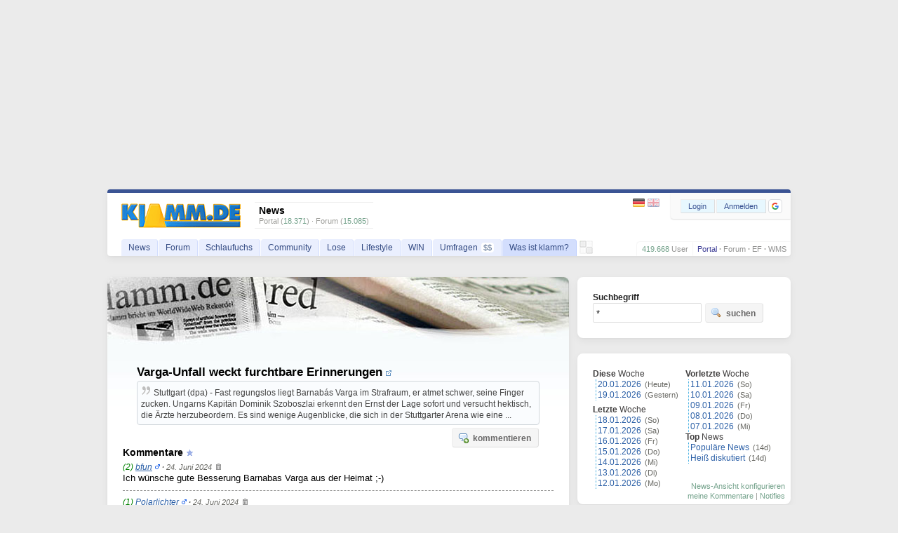

--- FILE ---
content_type: text/html; charset=utf-8
request_url: https://www.klamm.de/news/varga-unfall-weckt-furchtbare-erinnerungen-15N2009010124062499506586-c.html
body_size: 5957
content:
<!DOCTYPE html>
<html lang="de">
  	<head>
		<meta charset="utf-8">	
	<title>Varga-Unfall weckt furchtbare Erinnerungen</title>
	<link rel="preload" as="font" href="//static.klamm.de/fonts/InterVariable.woff2" type="font/woff2">
	<link rel="preload" as="style" href="//static.klamm.de/css/community.css?v=180126-27">
	<link rel="preload" as="script" href="//static.klamm.de/js/functions_dcore.js?v=180126-3">
	<meta name="Description" content="Kommentare :: Ungarns Angreifer Varga liegt schwer verletzt am Boden. Spieler und Fans reagieren schockiert, die Sanit&#228;ter nach Auffassung der Profis zu langsam. Es werden Anpassungen im Ablaufprotokoll gefordert.">	
	<meta name="viewport" content="width=device-width,initial-scale=1.0">
	<meta name="page-topic" content="news, geld-verdienen">		
	<link rel="apple-touch-icon" sizes="180x180" href="/apple-touch-icon.png">
	<link rel="icon" type="image/png" sizes="32x32" href="/favicon-32x32.png">
	<link rel="icon" type="image/png" sizes="16x16" href="/favicon-16x16.png">
	<link rel="manifest" href="/site.webmanifest">
	<link rel="mask-icon" href="/safari-pinned-tab.svg" color="#5bbad5">
	<meta name="apple-mobile-web-app-title" content="klamm.de">
	<meta name="application-name" content="klamm.de">
	<meta name="msapplication-TileColor" content="#2b5797">
	<meta name="theme-color" content="#ffffff">	<link rel="stylesheet" href="//static.klamm.de/css/jquery-ui.min.css?v=011224-2">	
	<link rel="stylesheet" href="//static.klamm.de/css/community.css?v=180126-27">
	<link rel="stylesheet" href="//static.klamm.de/css/featherlight.min.css">
	<link rel="stylesheet" href="//static.klamm.de/css/css_news.css?v=180126-57">	
	<link rel="stylesheet" href="//static.klamm.de/css/mobile.css?v=180126-1" media="(max-width:1023px)">
	<link rel="contents" title="Inhaltsverzeichnis" href="/sitemap/">
	<link rel="alternate" type="application/rss+xml" href="https://static.klamm.de/rss/news_recent.xml">
	<link rel="alternate" type="application/rss+xml" href="https://static.klamm.de/rss/weblog_recent.xml">	
	<link rel="alternate" type="application/rss+xml" href="https://static.klamm.de/rss/schlaufuchs_recent.xml">	
	<link rel="alternate" type="application/rss+xml" href="/forum/boards/-/index.rss">	
	<meta property="og:locale" content="de_DE">
	<meta property="og:type" content="website">
	<meta property="og:title" content="klamm.de :: Geld. News. Promotion!">
	<meta property="og:description" content="Geld verdienen mit Deiner Startseite &#x2713; Aktuelle News &#x2713; seit 1999">
	<meta property="og:url" content="https://www.klamm.de">			
	<meta property="og:site_name" content="klamm.de">
	<meta property="og:image" content="https://static.klamm.de/news/varga-unfall-weckt-furchtbare-erinnerungen-2009010124062499506586-L15.jpg">
	<link rel="alternate" type="application/rss+xml" title="klamm.de Channels" href="//static.klamm.de/rss/news_channels.xml">
    <link rel="alternate" type="application/rss+xml" title="klamm.de TOP-News" href="//static.klamm.de/rss/news_top.xml">
    <link rel="alternate" type="application/rss+xml" title="klamm.de HOT-News" href="//static.klamm.de/rss/news_hot.xml">
    <link rel="alternate" type="application/rss+xml" title="klamm.de Top-Themen" href="//static.klamm.de/rss/news_dpa.xml">
    <link rel="alternate" type="application/rss+xml" title="klamm.de Boulevard-News" href="//static.klamm.de/rss/news_life.xml">
    <link rel="alternate" type="application/rss+xml" title="klamm.de IT-News" href="//static.klamm.de/rss/news_it.xml">
    <link rel="alternate" type="application/rss+xml" title="klamm.de Gaming-News" href="//static.klamm.de/rss/news_game.xml">
    <link rel="alternate" type="application/rss+xml" title="klamm.de Kino/TV-News" href="//static.klamm.de/rss/news_tv.xml">
    <link rel="alternate" type="application/rss+xml" title="klamm.de Business/Presse-News" href="//static.klamm.de/rss/news_presse.xml">
    <link rel="alternate" type="application/rss+xml" title="klamm.de Finanznews" href="//static.klamm.de/rss/news_finanz.xml">
    <link rel="alternate" type="application/rss+xml" title="klamm.de Sport-News" href="//static.klamm.de/rss/news_sport.xml">
    <link rel="alternate" type="application/rss+xml" title="klamm.de Deal-News" href="//static.klamm.de/rss/news_deals.xml">
	<meta name="robots" content="noindex,follow">
	<meta name="robots" content="max-image-preview:large, max-snippet:-1">	
	<script src="//static.klamm.de/js/jquery.min.js?v=011224-1"></script>
	<script defer src="//static.klamm.de/js/jquery-ui.min.js?v=011224-1"></script>			
	<script src="//static.klamm.de/js/functions_dcore.js?v=180126-3"></script>
	<script defer src="//static.klamm.de/js/functions_news.js?v=1251225-5"></script>
	<script defer src="//static.klamm.de/js/featherlight.min.js"></script>	
	<script>
		gl_st = '';
		gl_zid = 'f5836d5c498b9f1de66ff2c714b926b2';		
		gl_stk = '';		
		gl_ste = '';
		gl_stw = '';		
		gl_loc = 'klamm';
		gl_lang = 'de';
		gl_u = 0;
		gl_ppid = '';
		gl_po = 0;		
		gl_gs = false;
		gl_siteid = 66;
		gl_ns = false;
		gl_ng = false;
		gl_mobile = false;
		gl_tablet = false;
		cm_do = false;		
		phrase['js_modal_alert'] = 'Hinweis';
		phrase['js_modal_confirm'] = 'Bestätigen';
		phrase['js_modal_button_yes'] = 'Ja';
		phrase['js_modal_button_close'] = 'OK';
		phrase['js_modal_button_cancel'] = 'Abbrechen';
		phrase['lose_all'] = 'alle';
		phrase['js_reload_time'] = 'Zeit abgelaufen';
		phrase['js_reload_go'] = 'GO';
	</script>
	<script async src="https://www.googletagmanager.com/gtag/js?id=G-0YGL4283WM"></script>
	<script>
		window.dataLayer = window.dataLayer || [];
		function gtag(){dataLayer.push(arguments);}
		gtag('js', new Date());
		gtag('config', 'G-0YGL4283WM');
	</script>
	<script>
		window.dataLayer = window.dataLayer || [];
		window.dataLayer.push({ 'noSticky' : 'true', 'noLayer' : 'true', 'noVideo' : 'true', 'noFire' : 'true' });
	</script>
	<script defer src="//static.klamm.de/js/functions_ppid.js"></script>
	<script defer src="https://cdns.symplr.de/klamm.de/klamm.js"></script>
	<script defer src="//static.klamm.de/js/functions_share.js?v=241125-3"></script>
	<link rel="stylesheet" href="//static.klamm.de/css/css_share.css?v=241125-4">
	<script src="https://accounts.google.com/gsi/client" async defer></script>	
			<script> phrase['js_confirm_news_thread'] = 'Möchtest Du wirklich einen Foren-Thread zu dieser News eröffnen?'; </script>
			</head>
   
   	<body id="site-66" class="portal">   	
   	   
   <div id="knotify"></div>   
   <div id="header_main"><div id="ads-bigsize"><div id="klamm.de_bb_1"></div></div><div id="ads-sky"><div id="klamm.de_sky_1"></div></div></div>   
   <div id="page">   
   <header>   
   <div class="box-wrapper guest" id="box-header">
      <div class="box-down">
      	<div id="whoson">
      	    <b>News</b>
      	   <div>Portal (<span>18.371</span>)&nbsp;&#183;&nbsp;Forum (<span>15.085</span>)</div>
      	</div>
      	 <div id="loggedin">
   	   </div>
         <div id="logo-guest"><a href="/"><img loading="eager" src="//static.klamm.de/logos/klamm/logo_refresh.gif" width="170" height="35" alt="www.klamm.de" title="www.klamm.de"></a></div>         
   		<div id="toprightb">
      		<div class="ffix">
      		<div id="location">
      		   <a href="/" style="color:#3C3C95 !important;">Portal</a>  <b>&#183;</b> <a href="/forum/">Forum</a> <b>&#183;</b> <a href="/ef/">EF</a> <b>&#183;</b> <a href="/wms/">WMS</a>
            </div>
      		<div id="reguser">
      		   <span>419.668</span> <a href="/user/">User</a>
            </div>
            </div><br class="clearer">
         </div>
         <!-- NAVI --> 
         <nav>        
         <div id="navi-guest">         		
            <ul id="menubar">               
               <li class="click" id="nav1"><a href="/news/">News</a></li>
               <li class="click" id="nav3"><a href="/forum/">Forum</a></li>
               <li class="click" id="nav2"><a href="/schlaufuchs/">Schlaufuchs</a></li>
               <li class="click" id="nav4"><a href="javascript:clickMenu('nav4');">Community</a>
                  <ul class="subnav">
                     <li class="first"><a href="/messenger/"><img class="inav21" src="data:," alt=""><br><span>Messenger</span></a></li>
                     <li><a href="/freunde/"><img class="inav131" src="data:," alt=""><br><span>Freunde</span></a></li>
                     <li><a href="/fotos/"><img class="inav67" src="data:," alt=""><br><span>Fotos</span></a></li>
                     <li><a href="/blog/"><img class="inav104" src="data:," alt=""><br><span>Blogs</span></a></li>                     
                     <li><a href="/user/"><img class="inav95" src="data:," alt=""><br><span>User-Suche</span></a></li>                     
                     <li><a href="/hotvote/"><img class="inav59" src="data:," alt=""><br><span>HotVote</span></a></li>                     
                     <li><a href="/ebay/"><img class="inav20" src="data:," alt=""><br><span>Watcher</span></a></li>
                     <li class="last"><a href="/premium/"><img class="inav122" src="data:," alt=""><br><span>PREMIUM</span></a></li>
                  </ul>
               </li>
               <li class="click" id="nav5"><a href="javascript:clickMenu('nav5');">Lose</a>
                  <ul class="subnav">
                  	 <li class="first"><a href="/partner/start_win.php"><img class="inav32" src="data:," alt=""><br><span>Informationen</span></a></li>
                     <li><a href="/partner/start_win.php?step=10"><img class="inav39" src="data:," alt=""><br><span>Transaktionsliste</span></a></li>
                     <li><a href="/partner/start_win.php?step=7"><img class="inav36" src="data:," alt=""><br><span>Lose-Transfer</span></a></li>
                     <li><a href="/partner/start_win.php?step=11"><img class="inav37" src="data:," alt=""><br><span>Lose verdienen</span></a></li>                                      
                     <li><a href="/trade/"><img class="inav219" src="data:," alt=""><br><span>Buff-Trading</span></a></li>    
                     <li><a href="/partner/start_loselinks.php"><img class="inav23" src="data:," alt=""><br><span>Loselinks</span></a></li>
                     <li><a href="/partner/start_win.php?step=63"><img class="inav123" src="data:," alt=""><br><span>Dauerauftr&auml;ge</span></a></li>
                     <li class="last"><a href="/partner/start_win.php?step=18"><img class="inav40" src="data:," alt=""><br><span>Lose-Tresor</span></a></li>                     
                  </ul>
               </li>
               <li class="click" id="nav7"><a href="javascript:clickMenu('nav7');">Lifestyle</a>
                  <ul class="subnav">                    
                    <li class="first"><a href="/tv/"><img class="inav47" src="data:," alt=""><br><span>TV-Programm</span></a></li>
                    <li><a href="/kino/"><img class="inav87" src="data:," alt=""><br><span>Kino-News</span></a></li>
                    <li><a href="/games/"><img class="inav48" src="data:," alt=""><br><span>Games</span></a></li>
                    <li><a href="/wetter/"><img class="inav68" src="data:," alt=""><br><span>Wetter</span></a></li>
                    <li><a href="/fussball/"><img class="inav177" src="data:," alt=""><br><span>Fu&szlig;ball</span></a></li>
                    <li><a href="/kalender/"><img class="inav110" src="data:," alt=""><br><span>Kalender</span></a></li>
                    <li><a href="/clips/"><img class="inav201" src="data:," alt=""><br><span>Clips</span></a></li>
                    <li class="last"><a href="/sms/"><img class="inav53" src="data:," alt=""><br><span>SMS-Versand</span></a></li>                    										
                  </ul>
               </li>               
               <li class="click" id="nav8"><a href="javascript:clickMenu('nav8');">WIN</a>
                  <ul class="subnav">
                     <li class="first"><a href="/quests/"><img class="inav214" src="data:," alt=""><br><span>Quests</span></a></li>
                     <li><a href="/sweep/"><img class="inav204" src="data:," alt=""><br><span>Lose-Sweeper</span></a></li>
                     <li><a href="/partner/start_win.php?step=20"><img class="inav41" src="data:," alt=""><br><span>Tagesverlosung</span></a></li>
                     <li><a href="/partner/start_win.php?step=5"><img class="inav35" src="data:," alt=""><br><span>Wochenverlosung</span></a></li>
                     <li><a href="/win/"><img class="inav101" src="data:," alt=""><br><span>Sachpreise</span></a></li>
                     <li><a href="/partner/start_coins.php?mode=jackpot"><img class="inav98" src="data:," alt=""><br><span>Jackpot</span></a></li>                        
                     <li class="last"><a href="/refrallye/"><img class="inav105" src="data:," alt=""><br><span>RefRallye</span></a></li>                        
                  </ul>
               </li>               
               <li class="click" id="nav9"><a href="/umfragen/">Umfragen<span id="badge-uc">$$</span></a></li>	              
	              <li class="click" id="nav13"><a href="/wms/">Werben</a></li>
	              <li class="click" id="nav14"><a href="/ef/">API</a></li>
                  <li class="click" id="nav10"><a href="/infos/">Was ist klamm?</a></li>
            </ul>
            <div id="header-sweep"><a href="/sweep/" title="Lose-Sweeper"><img loading="eager" width="19" height="19" alt="" src="//static.klamm.de/images/header-sweep-none.png"></a></div>
         </div>
         </nav>
          <div id="navi-bar-guest"><a href="javascript:clickMenu('bar');"><img loading="eager" src="//static.klamm.de/images/navi-bar.gif" width="25" height="17" alt="Men&uuml;"></a></div>
          <div id="login">
            <form method="post" action="/login/">
              <input type="hidden" name="step" value="4">
              <input type="hidden" name="remember" value="1">
              <input type="hidden" name="hlogin" value="1">
              <div class="ffix bfloat">
                <div class="buttons fl"><button class="button-login" name="loginbutton" type="submit" accesskey="s">Login</button><button class="button-register" name="regbutton" type="button" onClick="window.location.href='/register/';" accesskey="r"><span class="rm-s">NEU</span><span class="rm-h">Anmelden</span></button><div id="reg_gs" title="Mit Google anmelden">
	                <div id="g_id_onload"
								     data-client_id="350535610550-2lds0dh1cvq3n8tmlmrghratk7ar5tls.apps.googleusercontent.com"
								     data-context="signin"
								     data-ux_mode="popup"
								     data-callback="google_signin"
								     data-nonce=""
								     data-auto_select="false">
									</div><div class="g_id_signin"
								     data-type="icon"
								     data-shape="rectangular"
								     data-theme="outline"
								     data-text="signin"
								     data-size="small"
								     data-logo_alignment="left">
									</div>
								</div>
                </div>
               </div><br class="clearer">
            </form>
          </div>
          <div id="lang-guest"><a href="javascript:void(0);" onclick="lang_u(3,'');" title="Deutsch"><img loading="eager" alt="" src="//static.klamm.de/images/control-lang1.gif" width="17" height="12" style="opacity:0.9;"></a><a href="javascript:void(0);" onclick="lang_u(2,'');" title="English"><img loading="eager" alt="" class="mr0" src="//static.klamm.de/images/control-lang2.gif" width="17" height="12"></a></div>
          <div id="lang-one"><a href="javascript:void(0);" onclick="lang_u(2,'');" title="Deutsch"><img loading="eager" alt="" src="//static.klamm.de/images/control-lang1.gif" width="17" height="12"></a></div>
      </div>
  </div>
  </header>
  	<div id="cont_main">
	   <div id="cont_left">
	               <!-- START Newscomments -->
<div class="box-wrapper boxOne">

   	   <div class="box-down box-img" style="background-image: url(//static.klamm.de/images/mynews_header.jpg);">
			<form method="post" action="/partner/unter_news.php?step=32&amp;l_id=15&amp;news_id=2009010124062499506586">
			<div class="ucmt-quote-head"><h1><a title="in neuem Fenster anzeigen" href="https://www.klamm.de/news/varga-unfall-weckt-furchtbare-erinnerungen-15N2009010124062499506586.html" target="_blank">Varga-Unfall weckt furchtbare Erinnerungen<img loading="lazy" class="l5" src="//static.klamm.de/images/ico_newwin.gif" alt="" height="9" width="9"></a></h1></div>
			<div class="ucmt-quote-body posr">
			  <img loading="lazy" src="//static.klamm.de/images/hzitat.gif" class="r3" alt="" title="Zitat" height="15" width="15">Stuttgart (dpa) - Fast regungslos liegt Barnab&#225;s Varga im Strafraum, er atmet schwer, seine Finger zucken. Ungarns Kapit&#228;n Dominik Szoboszlai erkennt den Ernst der Lage sofort und versucht hektisch, die &#196;rzte herzubeordern. Es sind wenige Augenblicke, die sich in der Stuttgarter Arena wie eine ...
      	<div class="buttons cadd">
		      	<button class="bxs c rd4" name="absbutton" type="submit" accesskey="c"><img loading="lazy" src="//static.klamm.de/icons/comment_add.png" width="16" height="16" alt="">kommentieren</button>
	      </div>      	 
			</div>
			</form>			
			<h4 class="kommentare">Kommentare<a id="nav-fav-news" href="/partner/start_onlyuser.php"><img loading="lazy" src="//static.klamm.de/images/ico_favaddl.gif" width="9" height="9" class="l5" alt="" title="zu Favoriten hinzufügen"></a></h4>
			
				<div class="ucmt" id="c2">
					<div class="ucmt-head m0 p0 b0"><a name="a2" class="cid green">(2)</a>&nbsp;<a href="/user/bfun-2388.html" title="2388">bfun</a><img loading="lazy" alt="" src="//static.klamm.de/images/ico_boy.gif" title="männlich" class="l2" width="9" height="9">&nbsp;<span class="vor-x"><b>&#183;</b> 24. Juni 2024</span><a title="Verstoß melden" href="javascript:abuse('n','15,2009010124062499506586,2');"><img loading="lazy" src="//static.klamm.de/images/ico_abuse.gif" class="l5" width="9" height="9" alt=""></a></div>
					<div class="ucmt-body">Ich w&uuml;nsche gute Besserung Barnabas Varga  aus der Heimat ;-)</div>
					<div class="ucmt-thumb"><a class="thumb_up" href="javascript:thumb('news','15N2009010124062499506586,2',1);"><img loading="lazy" src="//static.klamm.de/images/circle_pos.png" height="16" width="16" alt=""><span>0</span></a></div>
				</div>
				<div class="ucmt" id="c1">
					<div class="ucmt-head"><a name="a1" class="cid green">(1)</a>&nbsp;<a href="/user/polarlichter-510211.html" title="510211">Polarlichter</a><img loading="lazy" alt="" src="//static.klamm.de/images/ico_boy.gif" title="männlich" class="l2" width="9" height="9">&nbsp;<span class="vor-x"><b>&#183;</b> 24. Juni 2024</span><a title="Verstoß melden" href="javascript:abuse('n','15,2009010124062499506586,1');"><img loading="lazy" src="//static.klamm.de/images/ico_abuse.gif" class="l5" width="9" height="9" alt=""></a></div>
					<div class="ucmt-body">Das sah sehr dramatisch gestern aus. W&uuml;nsche ihm gute Besserung.</div>
					<div class="ucmt-thumb"><a class="thumb_up" href="javascript:thumb('news','15N2009010124062499506586,1',1);"><img loading="lazy" src="//static.klamm.de/images/circle_pos.png" height="16" width="16" alt=""><span>0</span></a></div>
				</div>
   	<div class="box-footer"><br><a href="https://www.klamm.de/news/varga-unfall-weckt-furchtbare-erinnerungen-15N2009010124062499506586.html">News anzeigen</a> :: <a href="javascript:newsthread('15','2009010124062499506586');">Forenthread eröffnen</a>
		</div></div>
</div>
<!-- ENDE Newscomments -->
      </div>
	   <div id="cont_middle">&nbsp;</div>
      <div id="cont_right">
         <!-- INT --><!-- START News-Suche Navi -->
<div class="box-wrapper box21">
<div class="box-down">      
 	<form method="post" action="/partner/unter_news.php">
  	<div class="search-term">Suchbegriff</div>
  	<div class="ffix bfloat">
  		<div class="fl"><input type="text" id="suggest-news" autocomplete="new-password" onClick="if(this.value=='*')this.value='';" value="*" name="keyword" size="12" class="search-inputn"></div>
  		<div class="buttons fl"><button type="submit" class="bxs"><img loading="lazy" src="//static.klamm.de/icons/magnifier.png" height="16" width="16" alt="">suchen</button></div>
  	</div><br class="clearer">
 	</form>   
</div>
</div>
<!-- ENDE News-Suche Navi -->
<!-- START Newsarchiv NAVI -->
<div class="box-wrapper box22">
<div class="box-down">
   <div class="ffix f12">
   
      <div style="float:left;">
         <div class="news-ac-h mt0"><b>Diese</b> Woche</div>
         <div class="news-ac-kat"><a rel="nofollow" href="/news/20.01.2026/">20.01.2026</a><span>(Heute)</span><br>
                  <a rel="nofollow" href="/news/19.01.2026/">19.01.2026</a><span>(Gestern)</span>
                  </div>
                  <div class="news-ac-h"><b>Letzte</b> Woche</div>
                  <div class="news-ac-kat">
                  <a rel="nofollow" href="/news/18.01.2026/">18.01.2026</a><span>(So)</span><br>
                  <a rel="nofollow" href="/news/17.01.2026/">17.01.2026</a><span>(Sa)</span><br>
                  <a rel="nofollow" href="/news/16.01.2026/">16.01.2026</a><span>(Fr)</span><br>
                  <a rel="nofollow" href="/news/15.01.2026/">15.01.2026</a><span>(Do)</span><br>
                  <a rel="nofollow" href="/news/14.01.2026/">14.01.2026</a><span>(Mi)</span><br>
                  <a rel="nofollow" href="/news/13.01.2026/">13.01.2026</a><span>(Di)</span><br>
                  <a rel="nofollow" href="/news/12.01.2026/">12.01.2026</a><span>(Mo)</span>
                  </div>
                     </div>
                     <div style="float:left">
                  <div class="news-ac-h mt0"><b>Vorletzte</b> Woche</div>
                  <div class="news-ac-kat mr0">
                  <a rel="nofollow" href="/news/11.01.2026/">11.01.2026</a><span>(So)</span><br>
                  <a rel="nofollow" href="/news/10.01.2026/">10.01.2026</a><span>(Sa)</span><br>
                  <a rel="nofollow" href="/news/09.01.2026/">09.01.2026</a><span>(Fr)</span><br>
                  <a rel="nofollow" href="/news/08.01.2026/">08.01.2026</a><span>(Do)</span><br>
                  <a rel="nofollow" href="/news/07.01.2026/">07.01.2026</a><span>(Mi)</span>
         </div>
         <div class="news-ac-h mt0"><b>Top</b> News</div>
         <div class="news-ac-kat mr0">
            <a rel="nofollow" href="/news/top/">Populäre News</a><span>(14d)</span><br>
     		   	<a rel="nofollow" href="/news/hot/">Hei&szlig; diskutiert</a><span>(14d)</span>
         </div>
      </div>
         </div>
   <br class="clearer">
      <div class="box-edge"><a href="/partner/start_mynews.php">News-Ansicht konfigurieren</a><br><a href="/partner/unter_news.php?mode=mycomments">meine Kommentare</a> | <a href="/partner/unter_news.php?mode=notify">Notifies</a></div>
</div>
</div>
<!-- ENDE Newsarchiv NAVI -->
<!-- START Rectangle -->
<div class="ads-rect-wrap box-wrapper box21">
<div class="box-down box-gfx">
	<div class="ads-rect"><div id="klamm.de_sitebar_1"></div></div>
</div>
</div>
<!-- ENDE Rectangle -->
      </div>
      <div style="clear:both"></div>
   </div>
    <!-- footer VAR -->
    <!-- FOOTER -->    
    <footer>
    <div class="box-wrapper" id="box-footer">    
    <div class="box-down">    
       <a href="/sitemap/">Sitemap</a> <b>&#183;</b> <a href="/datenschutz/">Datenschutz</a> <b>&#183;</b> <a href="/agb/">AGB</a> <b>&#183;</b> <a href="/mediadaten/">Mediadaten</a> <b>&#183;</b> <a href="/impressum/">Impressum</a><br class="rm-h"><span class="rm-s"> <b>&#183;</b> </span><a href="/">Home</a> <b>&#183;</b> <a href="/forum/">Forum</a> <b>&#183;</b> <a href="/news/">News</a> <b>&#183;</b> <a href="/wms/">Werben</a> <b>&#183;</b> <a href="/faq/">Hilfe/FAQ</a> <b>&#183;</b> <a href="/ef/">API</a> <b>&#183;</b> <a href="/rss/">RSS</a><br>
       <span class="copy">mit <span>&#9825;</span> seit 1999</span><!--<span class="node">(www3)</span>-->
       <div id="backtotop"><a href="#">nach oben</a><span>&#9650;</span></div>
    </div>
    </div>
    </footer>    
    
		 </div>
			<div id="ads-footer">
				
			</div>
		    <script>
		$(function(){
		setTimeout(()=>{
		const defer=fn=>setTimeout(fn,0);
				defer(()=>{ oplINIT() });
		defer(()=>{ scroll_sky() });
		defer(()=>{ scroll_sidebar() });
		defer(()=>{ break_frame() });
		defer(()=>{ 
	$('#suggest-news').autocomplete({ source: sgGoogle }); /* footer_JS VAR */  });
		},500);
		});
		</script>
       <div id="navi-ad125c"><div id="klamm.de_buttom_1"></div></div>
        </body>
     </html>